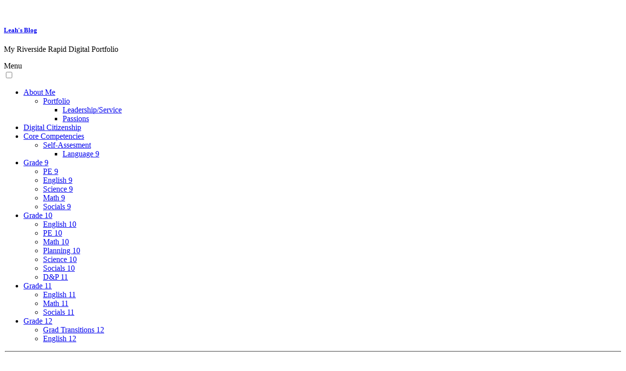

--- FILE ---
content_type: text/html; charset=UTF-8
request_url: https://myriverside.sd43.bc.ca/leahn2016/2017/10/
body_size: 14168
content:
<!DOCTYPE html>
<!--[if IE 7]><html id="ie7" lang="en-US"><![endif]-->
<!--[if IE 8]><html id="ie8" lang="en-US"><![endif]-->
<!--[if !(IE 7) | !(IE 8)  ]><!--><html lang="en-US"><!--<![endif]-->
<head>
<meta charset="UTF-8" />
<meta http-equiv="X-UA-Compatible" content="IE=Edge,chrome=1" />
<meta name="viewport" content="width=device-width, initial-scale=1.0" />
<link rel="profile" href="http://gmpg.org/xfn/11" />
<link rel="pingback" href="https://myriverside.sd43.bc.ca/leahn2016/xmlrpc.php" />
<title>October 2017 &#8211; Leah&#039;s Blog</title>
<meta name='robots' content='max-image-preview:large' />
<link rel='dns-prefetch' href='//fonts.googleapis.com' />
<link rel="alternate" type="application/rss+xml" title="Leah&#039;s Blog &raquo; Feed" href="https://myriverside.sd43.bc.ca/leahn2016/feed/" />
<link rel="alternate" type="application/rss+xml" title="Leah&#039;s Blog &raquo; Comments Feed" href="https://myriverside.sd43.bc.ca/leahn2016/comments/feed/" />
<style id='wp-img-auto-sizes-contain-inline-css' type='text/css'>
img:is([sizes=auto i],[sizes^="auto," i]){contain-intrinsic-size:3000px 1500px}
/*# sourceURL=wp-img-auto-sizes-contain-inline-css */
</style>
<link rel='stylesheet' id='dashicons-css' href='https://myriverside.sd43.bc.ca/leahn2016/wp-includes/css/dashicons.min.css?ver=6.9' type='text/css' media='all' />
<link rel='stylesheet' id='admin-bar-css' href='https://myriverside.sd43.bc.ca/leahn2016/wp-includes/css/admin-bar.min.css?ver=6.9' type='text/css' media='all' />
<style id='admin-bar-inline-css' type='text/css'>

		@media screen { html { margin-top: 32px !important; } }
		@media screen and ( max-width: 782px ) { html { margin-top: 46px !important; } }
	
@media print { #wpadminbar { display:none; } }
/*# sourceURL=admin-bar-inline-css */
</style>
<style id='wp-emoji-styles-inline-css' type='text/css'>

	img.wp-smiley, img.emoji {
		display: inline !important;
		border: none !important;
		box-shadow: none !important;
		height: 1em !important;
		width: 1em !important;
		margin: 0 0.07em !important;
		vertical-align: -0.1em !important;
		background: none !important;
		padding: 0 !important;
	}
/*# sourceURL=wp-emoji-styles-inline-css */
</style>
<style id='wp-block-library-inline-css' type='text/css'>
:root{--wp-block-synced-color:#7a00df;--wp-block-synced-color--rgb:122,0,223;--wp-bound-block-color:var(--wp-block-synced-color);--wp-editor-canvas-background:#ddd;--wp-admin-theme-color:#007cba;--wp-admin-theme-color--rgb:0,124,186;--wp-admin-theme-color-darker-10:#006ba1;--wp-admin-theme-color-darker-10--rgb:0,107,160.5;--wp-admin-theme-color-darker-20:#005a87;--wp-admin-theme-color-darker-20--rgb:0,90,135;--wp-admin-border-width-focus:2px}@media (min-resolution:192dpi){:root{--wp-admin-border-width-focus:1.5px}}.wp-element-button{cursor:pointer}:root .has-very-light-gray-background-color{background-color:#eee}:root .has-very-dark-gray-background-color{background-color:#313131}:root .has-very-light-gray-color{color:#eee}:root .has-very-dark-gray-color{color:#313131}:root .has-vivid-green-cyan-to-vivid-cyan-blue-gradient-background{background:linear-gradient(135deg,#00d084,#0693e3)}:root .has-purple-crush-gradient-background{background:linear-gradient(135deg,#34e2e4,#4721fb 50%,#ab1dfe)}:root .has-hazy-dawn-gradient-background{background:linear-gradient(135deg,#faaca8,#dad0ec)}:root .has-subdued-olive-gradient-background{background:linear-gradient(135deg,#fafae1,#67a671)}:root .has-atomic-cream-gradient-background{background:linear-gradient(135deg,#fdd79a,#004a59)}:root .has-nightshade-gradient-background{background:linear-gradient(135deg,#330968,#31cdcf)}:root .has-midnight-gradient-background{background:linear-gradient(135deg,#020381,#2874fc)}:root{--wp--preset--font-size--normal:16px;--wp--preset--font-size--huge:42px}.has-regular-font-size{font-size:1em}.has-larger-font-size{font-size:2.625em}.has-normal-font-size{font-size:var(--wp--preset--font-size--normal)}.has-huge-font-size{font-size:var(--wp--preset--font-size--huge)}.has-text-align-center{text-align:center}.has-text-align-left{text-align:left}.has-text-align-right{text-align:right}.has-fit-text{white-space:nowrap!important}#end-resizable-editor-section{display:none}.aligncenter{clear:both}.items-justified-left{justify-content:flex-start}.items-justified-center{justify-content:center}.items-justified-right{justify-content:flex-end}.items-justified-space-between{justify-content:space-between}.screen-reader-text{border:0;clip-path:inset(50%);height:1px;margin:-1px;overflow:hidden;padding:0;position:absolute;width:1px;word-wrap:normal!important}.screen-reader-text:focus{background-color:#ddd;clip-path:none;color:#444;display:block;font-size:1em;height:auto;left:5px;line-height:normal;padding:15px 23px 14px;text-decoration:none;top:5px;width:auto;z-index:100000}html :where(.has-border-color){border-style:solid}html :where([style*=border-top-color]){border-top-style:solid}html :where([style*=border-right-color]){border-right-style:solid}html :where([style*=border-bottom-color]){border-bottom-style:solid}html :where([style*=border-left-color]){border-left-style:solid}html :where([style*=border-width]){border-style:solid}html :where([style*=border-top-width]){border-top-style:solid}html :where([style*=border-right-width]){border-right-style:solid}html :where([style*=border-bottom-width]){border-bottom-style:solid}html :where([style*=border-left-width]){border-left-style:solid}html :where(img[class*=wp-image-]){height:auto;max-width:100%}:where(figure){margin:0 0 1em}html :where(.is-position-sticky){--wp-admin--admin-bar--position-offset:var(--wp-admin--admin-bar--height,0px)}@media screen and (max-width:600px){html :where(.is-position-sticky){--wp-admin--admin-bar--position-offset:0px}}

/*# sourceURL=wp-block-library-inline-css */
</style><style id='global-styles-inline-css' type='text/css'>
:root{--wp--preset--aspect-ratio--square: 1;--wp--preset--aspect-ratio--4-3: 4/3;--wp--preset--aspect-ratio--3-4: 3/4;--wp--preset--aspect-ratio--3-2: 3/2;--wp--preset--aspect-ratio--2-3: 2/3;--wp--preset--aspect-ratio--16-9: 16/9;--wp--preset--aspect-ratio--9-16: 9/16;--wp--preset--color--black: #000000;--wp--preset--color--cyan-bluish-gray: #abb8c3;--wp--preset--color--white: #ffffff;--wp--preset--color--pale-pink: #f78da7;--wp--preset--color--vivid-red: #cf2e2e;--wp--preset--color--luminous-vivid-orange: #ff6900;--wp--preset--color--luminous-vivid-amber: #fcb900;--wp--preset--color--light-green-cyan: #7bdcb5;--wp--preset--color--vivid-green-cyan: #00d084;--wp--preset--color--pale-cyan-blue: #8ed1fc;--wp--preset--color--vivid-cyan-blue: #0693e3;--wp--preset--color--vivid-purple: #9b51e0;--wp--preset--gradient--vivid-cyan-blue-to-vivid-purple: linear-gradient(135deg,rgb(6,147,227) 0%,rgb(155,81,224) 100%);--wp--preset--gradient--light-green-cyan-to-vivid-green-cyan: linear-gradient(135deg,rgb(122,220,180) 0%,rgb(0,208,130) 100%);--wp--preset--gradient--luminous-vivid-amber-to-luminous-vivid-orange: linear-gradient(135deg,rgb(252,185,0) 0%,rgb(255,105,0) 100%);--wp--preset--gradient--luminous-vivid-orange-to-vivid-red: linear-gradient(135deg,rgb(255,105,0) 0%,rgb(207,46,46) 100%);--wp--preset--gradient--very-light-gray-to-cyan-bluish-gray: linear-gradient(135deg,rgb(238,238,238) 0%,rgb(169,184,195) 100%);--wp--preset--gradient--cool-to-warm-spectrum: linear-gradient(135deg,rgb(74,234,220) 0%,rgb(151,120,209) 20%,rgb(207,42,186) 40%,rgb(238,44,130) 60%,rgb(251,105,98) 80%,rgb(254,248,76) 100%);--wp--preset--gradient--blush-light-purple: linear-gradient(135deg,rgb(255,206,236) 0%,rgb(152,150,240) 100%);--wp--preset--gradient--blush-bordeaux: linear-gradient(135deg,rgb(254,205,165) 0%,rgb(254,45,45) 50%,rgb(107,0,62) 100%);--wp--preset--gradient--luminous-dusk: linear-gradient(135deg,rgb(255,203,112) 0%,rgb(199,81,192) 50%,rgb(65,88,208) 100%);--wp--preset--gradient--pale-ocean: linear-gradient(135deg,rgb(255,245,203) 0%,rgb(182,227,212) 50%,rgb(51,167,181) 100%);--wp--preset--gradient--electric-grass: linear-gradient(135deg,rgb(202,248,128) 0%,rgb(113,206,126) 100%);--wp--preset--gradient--midnight: linear-gradient(135deg,rgb(2,3,129) 0%,rgb(40,116,252) 100%);--wp--preset--font-size--small: 13px;--wp--preset--font-size--medium: 20px;--wp--preset--font-size--large: 36px;--wp--preset--font-size--x-large: 42px;--wp--preset--spacing--20: 0.44rem;--wp--preset--spacing--30: 0.67rem;--wp--preset--spacing--40: 1rem;--wp--preset--spacing--50: 1.5rem;--wp--preset--spacing--60: 2.25rem;--wp--preset--spacing--70: 3.38rem;--wp--preset--spacing--80: 5.06rem;--wp--preset--shadow--natural: 6px 6px 9px rgba(0, 0, 0, 0.2);--wp--preset--shadow--deep: 12px 12px 50px rgba(0, 0, 0, 0.4);--wp--preset--shadow--sharp: 6px 6px 0px rgba(0, 0, 0, 0.2);--wp--preset--shadow--outlined: 6px 6px 0px -3px rgb(255, 255, 255), 6px 6px rgb(0, 0, 0);--wp--preset--shadow--crisp: 6px 6px 0px rgb(0, 0, 0);}:where(.is-layout-flex){gap: 0.5em;}:where(.is-layout-grid){gap: 0.5em;}body .is-layout-flex{display: flex;}.is-layout-flex{flex-wrap: wrap;align-items: center;}.is-layout-flex > :is(*, div){margin: 0;}body .is-layout-grid{display: grid;}.is-layout-grid > :is(*, div){margin: 0;}:where(.wp-block-columns.is-layout-flex){gap: 2em;}:where(.wp-block-columns.is-layout-grid){gap: 2em;}:where(.wp-block-post-template.is-layout-flex){gap: 1.25em;}:where(.wp-block-post-template.is-layout-grid){gap: 1.25em;}.has-black-color{color: var(--wp--preset--color--black) !important;}.has-cyan-bluish-gray-color{color: var(--wp--preset--color--cyan-bluish-gray) !important;}.has-white-color{color: var(--wp--preset--color--white) !important;}.has-pale-pink-color{color: var(--wp--preset--color--pale-pink) !important;}.has-vivid-red-color{color: var(--wp--preset--color--vivid-red) !important;}.has-luminous-vivid-orange-color{color: var(--wp--preset--color--luminous-vivid-orange) !important;}.has-luminous-vivid-amber-color{color: var(--wp--preset--color--luminous-vivid-amber) !important;}.has-light-green-cyan-color{color: var(--wp--preset--color--light-green-cyan) !important;}.has-vivid-green-cyan-color{color: var(--wp--preset--color--vivid-green-cyan) !important;}.has-pale-cyan-blue-color{color: var(--wp--preset--color--pale-cyan-blue) !important;}.has-vivid-cyan-blue-color{color: var(--wp--preset--color--vivid-cyan-blue) !important;}.has-vivid-purple-color{color: var(--wp--preset--color--vivid-purple) !important;}.has-black-background-color{background-color: var(--wp--preset--color--black) !important;}.has-cyan-bluish-gray-background-color{background-color: var(--wp--preset--color--cyan-bluish-gray) !important;}.has-white-background-color{background-color: var(--wp--preset--color--white) !important;}.has-pale-pink-background-color{background-color: var(--wp--preset--color--pale-pink) !important;}.has-vivid-red-background-color{background-color: var(--wp--preset--color--vivid-red) !important;}.has-luminous-vivid-orange-background-color{background-color: var(--wp--preset--color--luminous-vivid-orange) !important;}.has-luminous-vivid-amber-background-color{background-color: var(--wp--preset--color--luminous-vivid-amber) !important;}.has-light-green-cyan-background-color{background-color: var(--wp--preset--color--light-green-cyan) !important;}.has-vivid-green-cyan-background-color{background-color: var(--wp--preset--color--vivid-green-cyan) !important;}.has-pale-cyan-blue-background-color{background-color: var(--wp--preset--color--pale-cyan-blue) !important;}.has-vivid-cyan-blue-background-color{background-color: var(--wp--preset--color--vivid-cyan-blue) !important;}.has-vivid-purple-background-color{background-color: var(--wp--preset--color--vivid-purple) !important;}.has-black-border-color{border-color: var(--wp--preset--color--black) !important;}.has-cyan-bluish-gray-border-color{border-color: var(--wp--preset--color--cyan-bluish-gray) !important;}.has-white-border-color{border-color: var(--wp--preset--color--white) !important;}.has-pale-pink-border-color{border-color: var(--wp--preset--color--pale-pink) !important;}.has-vivid-red-border-color{border-color: var(--wp--preset--color--vivid-red) !important;}.has-luminous-vivid-orange-border-color{border-color: var(--wp--preset--color--luminous-vivid-orange) !important;}.has-luminous-vivid-amber-border-color{border-color: var(--wp--preset--color--luminous-vivid-amber) !important;}.has-light-green-cyan-border-color{border-color: var(--wp--preset--color--light-green-cyan) !important;}.has-vivid-green-cyan-border-color{border-color: var(--wp--preset--color--vivid-green-cyan) !important;}.has-pale-cyan-blue-border-color{border-color: var(--wp--preset--color--pale-cyan-blue) !important;}.has-vivid-cyan-blue-border-color{border-color: var(--wp--preset--color--vivid-cyan-blue) !important;}.has-vivid-purple-border-color{border-color: var(--wp--preset--color--vivid-purple) !important;}.has-vivid-cyan-blue-to-vivid-purple-gradient-background{background: var(--wp--preset--gradient--vivid-cyan-blue-to-vivid-purple) !important;}.has-light-green-cyan-to-vivid-green-cyan-gradient-background{background: var(--wp--preset--gradient--light-green-cyan-to-vivid-green-cyan) !important;}.has-luminous-vivid-amber-to-luminous-vivid-orange-gradient-background{background: var(--wp--preset--gradient--luminous-vivid-amber-to-luminous-vivid-orange) !important;}.has-luminous-vivid-orange-to-vivid-red-gradient-background{background: var(--wp--preset--gradient--luminous-vivid-orange-to-vivid-red) !important;}.has-very-light-gray-to-cyan-bluish-gray-gradient-background{background: var(--wp--preset--gradient--very-light-gray-to-cyan-bluish-gray) !important;}.has-cool-to-warm-spectrum-gradient-background{background: var(--wp--preset--gradient--cool-to-warm-spectrum) !important;}.has-blush-light-purple-gradient-background{background: var(--wp--preset--gradient--blush-light-purple) !important;}.has-blush-bordeaux-gradient-background{background: var(--wp--preset--gradient--blush-bordeaux) !important;}.has-luminous-dusk-gradient-background{background: var(--wp--preset--gradient--luminous-dusk) !important;}.has-pale-ocean-gradient-background{background: var(--wp--preset--gradient--pale-ocean) !important;}.has-electric-grass-gradient-background{background: var(--wp--preset--gradient--electric-grass) !important;}.has-midnight-gradient-background{background: var(--wp--preset--gradient--midnight) !important;}.has-small-font-size{font-size: var(--wp--preset--font-size--small) !important;}.has-medium-font-size{font-size: var(--wp--preset--font-size--medium) !important;}.has-large-font-size{font-size: var(--wp--preset--font-size--large) !important;}.has-x-large-font-size{font-size: var(--wp--preset--font-size--x-large) !important;}
/*# sourceURL=global-styles-inline-css */
</style>

<style id='classic-theme-styles-inline-css' type='text/css'>
/*! This file is auto-generated */
.wp-block-button__link{color:#fff;background-color:#32373c;border-radius:9999px;box-shadow:none;text-decoration:none;padding:calc(.667em + 2px) calc(1.333em + 2px);font-size:1.125em}.wp-block-file__button{background:#32373c;color:#fff;text-decoration:none}
/*# sourceURL=/wp-includes/css/classic-themes.min.css */
</style>
<link rel='stylesheet' id='awsm-ead-plus-public-css' href='https://myriverside.sd43.bc.ca/leahn2016/wp-content/plugins/embed-any-document-plus/css/embed-public.min.css?ver=2.8.2' type='text/css' media='all' />
<link rel='stylesheet' id='adelle-style-css' href='https://myriverside.sd43.bc.ca/leahn2016/wp-content/themes/adelle/style.css?ver=6.9' type='text/css' media='all' />
<link rel='stylesheet' id='google-font-css' href='//fonts.googleapis.com/css?family=Lora%3A400%2C700%2C400italic%2C700italic%7CMuli%3A400%2C400italic%7CMontserrat%3A400%2C700&#038;ver=6.9' type='text/css' media='all' />
<script type="text/javascript" src="https://myriverside.sd43.bc.ca/leahn2016/wp-includes/js/jquery/jquery.min.js?ver=3.7.1" id="jquery-core-js"></script>
<script type="text/javascript" src="https://myriverside.sd43.bc.ca/leahn2016/wp-includes/js/jquery/jquery-migrate.min.js?ver=3.4.1" id="jquery-migrate-js"></script>
<link rel="https://api.w.org/" href="https://myriverside.sd43.bc.ca/leahn2016/wp-json/" /><link rel="EditURI" type="application/rsd+xml" title="RSD" href="https://myriverside.sd43.bc.ca/leahn2016/xmlrpc.php?rsd" />
<meta name="generator" content="Riverside Secondary School Sites 6.9 - http://myriverside.sd43.bc.ca/" />
	<style>
		@media screen and (max-width: 782px) {
			#wpadminbar li#wp-admin-bar-log-in,
			#wpadminbar li#wp-admin-bar-register {
				display: block;
			}

			#wpadminbar li#wp-admin-bar-log-in a,
			#wpadminbar li#wp-admin-bar-register a {
				padding: 0 8px;
			}
		}
	</style>

        <script type="text/javascript">
            var jQueryMigrateHelperHasSentDowngrade = false;

			window.onerror = function( msg, url, line, col, error ) {
				// Break out early, do not processing if a downgrade reqeust was already sent.
				if ( jQueryMigrateHelperHasSentDowngrade ) {
					return true;
                }

				var xhr = new XMLHttpRequest();
				var nonce = 'e26fe6c80a';
				var jQueryFunctions = [
					'andSelf',
					'browser',
					'live',
					'boxModel',
					'support.boxModel',
					'size',
					'swap',
					'clean',
					'sub',
                ];
				var match_pattern = /\)\.(.+?) is not a function/;
                var erroredFunction = msg.match( match_pattern );

                // If there was no matching functions, do not try to downgrade.
                if ( null === erroredFunction || typeof erroredFunction !== 'object' || typeof erroredFunction[1] === "undefined" || -1 === jQueryFunctions.indexOf( erroredFunction[1] ) ) {
                    return true;
                }

                // Set that we've now attempted a downgrade request.
                jQueryMigrateHelperHasSentDowngrade = true;

				xhr.open( 'POST', 'https://myriverside.sd43.bc.ca/leahn2016/wp-admin/admin-ajax.php' );
				xhr.setRequestHeader( 'Content-Type', 'application/x-www-form-urlencoded' );
				xhr.onload = function () {
					var response,
                        reload = false;

					if ( 200 === xhr.status ) {
                        try {
                        	response = JSON.parse( xhr.response );

                        	reload = response.data.reload;
                        } catch ( e ) {
                        	reload = false;
                        }
                    }

					// Automatically reload the page if a deprecation caused an automatic downgrade, ensure visitors get the best possible experience.
					if ( reload ) {
						location.reload();
                    }
				};

				xhr.send( encodeURI( 'action=jquery-migrate-downgrade-version&_wpnonce=' + nonce ) );

				// Suppress error alerts in older browsers
				return true;
			}
        </script>

		  <!--[if lt IE 9]><script src="https://myriverside.sd43.bc.ca/leahn2016/wp-content/themes/adelle/js/IE9.js" type="text/javascript"></script><![endif]-->
  <!--[if lt IE 9]><script src="https://myriverside.sd43.bc.ca/leahn2016/wp-content/themes/adelle/js/html5.js" type="text/javascript"></script><![endif]-->
  <style type="text/css">
/* <![CDATA[ */
img.latex { vertical-align: middle; border: none; }
/* ]]> */
</style>
</head>

<body class="archive date admin-bar no-customize-support wp-theme-adelle" itemscope itemtype="http://schema.org/WebPage">

<header class="header" id="header" itemscope itemtype="http://schema.org/WPHeader">

        <h5><a href="https://myriverside.sd43.bc.ca/leahn2016" class="header-title">Leah&#039;s Blog</a></h5>
      <p class="header-desc">My Riverside Rapid Digital Portfolio</p>
  
  <nav class="nav" id="nav" itemscope itemtype="http://schema.org/SiteNavigationElement">
	<label for="show-menu"><div class="menu-click">Menu</div></label>
	<input type="checkbox" id="show-menu" class="checkbox-menu hidden" role="button">
	<div class="menu-wrap">
	    <div class="menu"><ul id="menu-about-me" class="main-menu"><li id="menu-item-228" class="menu-item menu-item-type-post_type menu-item-object-page menu-item-home menu-item-has-children menu-item-228"><a href="https://myriverside.sd43.bc.ca/leahn2016/">About Me</a>
<ul class="sub-menu">
	<li id="menu-item-231" class="menu-item menu-item-type-taxonomy menu-item-object-category menu-item-has-children menu-item-231"><a href="https://myriverside.sd43.bc.ca/leahn2016/category/portfolio/">Portfolio</a>
	<ul class="sub-menu">
		<li id="menu-item-229" class="menu-item menu-item-type-taxonomy menu-item-object-category menu-item-229"><a href="https://myriverside.sd43.bc.ca/leahn2016/category/leadershipservice/">Leadership/Service</a></li>
		<li id="menu-item-230" class="menu-item menu-item-type-taxonomy menu-item-object-category menu-item-230"><a href="https://myriverside.sd43.bc.ca/leahn2016/category/passions/">Passions</a></li>
	</ul>
</li>
</ul>
</li>
<li id="menu-item-232" class="menu-item menu-item-type-post_type menu-item-object-page menu-item-232"><a href="https://myriverside.sd43.bc.ca/leahn2016/home-page/">Digital Citizenship</a></li>
<li id="menu-item-472" class="menu-item menu-item-type-post_type menu-item-object-page menu-item-has-children menu-item-472"><a href="https://myriverside.sd43.bc.ca/leahn2016/core-competencies/">Core Competencies</a>
<ul class="sub-menu">
	<li id="menu-item-473" class="menu-item menu-item-type-taxonomy menu-item-object-category menu-item-has-children menu-item-473"><a href="https://myriverside.sd43.bc.ca/leahn2016/category/self-assesment/">Self-Assesment</a>
	<ul class="sub-menu">
		<li id="menu-item-235" class="menu-item menu-item-type-taxonomy menu-item-object-category menu-item-235"><a href="https://myriverside.sd43.bc.ca/leahn2016/category/grade-9/language-9/">Language 9</a></li>
	</ul>
</li>
</ul>
</li>
<li id="menu-item-233" class="menu-item menu-item-type-taxonomy menu-item-object-category menu-item-has-children menu-item-233"><a href="https://myriverside.sd43.bc.ca/leahn2016/category/grade-9/">Grade 9</a>
<ul class="sub-menu">
	<li id="menu-item-237" class="menu-item menu-item-type-taxonomy menu-item-object-category menu-item-237"><a href="https://myriverside.sd43.bc.ca/leahn2016/category/grade-9/pe-9/">PE 9</a></li>
	<li id="menu-item-234" class="menu-item menu-item-type-taxonomy menu-item-object-category menu-item-234"><a href="https://myriverside.sd43.bc.ca/leahn2016/category/grade-9/english-9/">English 9</a></li>
	<li id="menu-item-238" class="menu-item menu-item-type-taxonomy menu-item-object-category menu-item-238"><a href="https://myriverside.sd43.bc.ca/leahn2016/category/grade-9/science-9/">Science 9</a></li>
	<li id="menu-item-236" class="menu-item menu-item-type-taxonomy menu-item-object-category menu-item-236"><a href="https://myriverside.sd43.bc.ca/leahn2016/category/grade-9/math-9/">Math 9</a></li>
	<li id="menu-item-239" class="menu-item menu-item-type-taxonomy menu-item-object-category menu-item-239"><a href="https://myriverside.sd43.bc.ca/leahn2016/category/grade-9/socials-9/">Socials 9</a></li>
</ul>
</li>
<li id="menu-item-240" class="menu-item menu-item-type-taxonomy menu-item-object-category menu-item-has-children menu-item-240"><a href="https://myriverside.sd43.bc.ca/leahn2016/category/grade-10/">Grade 10</a>
<ul class="sub-menu">
	<li id="menu-item-241" class="menu-item menu-item-type-taxonomy menu-item-object-category menu-item-241"><a href="https://myriverside.sd43.bc.ca/leahn2016/category/grade-10/english-10/">English 10</a></li>
	<li id="menu-item-242" class="menu-item menu-item-type-taxonomy menu-item-object-category menu-item-242"><a href="https://myriverside.sd43.bc.ca/leahn2016/category/grade-10/pe-10/">PE 10</a></li>
	<li id="menu-item-244" class="menu-item menu-item-type-taxonomy menu-item-object-category menu-item-244"><a href="https://myriverside.sd43.bc.ca/leahn2016/category/grade-10/math-10/">Math 10</a></li>
	<li id="menu-item-243" class="menu-item menu-item-type-taxonomy menu-item-object-category menu-item-243"><a href="https://myriverside.sd43.bc.ca/leahn2016/category/grade-10/planning-10/">Planning 10</a></li>
	<li id="menu-item-245" class="menu-item menu-item-type-taxonomy menu-item-object-category menu-item-245"><a href="https://myriverside.sd43.bc.ca/leahn2016/category/grade-10/science-10/">Science 10</a></li>
	<li id="menu-item-246" class="menu-item menu-item-type-taxonomy menu-item-object-category menu-item-246"><a href="https://myriverside.sd43.bc.ca/leahn2016/category/grade-10/socials-10/">Socials 10</a></li>
	<li id="menu-item-589" class="menu-item menu-item-type-taxonomy menu-item-object-category menu-item-589"><a href="https://myriverside.sd43.bc.ca/leahn2016/category/grade-11/dp-11/">D&#038;P 11</a></li>
</ul>
</li>
<li id="menu-item-247" class="menu-item menu-item-type-taxonomy menu-item-object-category menu-item-has-children menu-item-247"><a href="https://myriverside.sd43.bc.ca/leahn2016/category/grade-11/">Grade 11</a>
<ul class="sub-menu">
	<li id="menu-item-248" class="menu-item menu-item-type-taxonomy menu-item-object-category menu-item-248"><a href="https://myriverside.sd43.bc.ca/leahn2016/category/grade-11/english-11/">English 11</a></li>
	<li id="menu-item-249" class="menu-item menu-item-type-taxonomy menu-item-object-category menu-item-249"><a href="https://myriverside.sd43.bc.ca/leahn2016/category/grade-11/math-11/">Math 11</a></li>
	<li id="menu-item-250" class="menu-item menu-item-type-taxonomy menu-item-object-category menu-item-250"><a href="https://myriverside.sd43.bc.ca/leahn2016/category/grade-11/socials-11/">Socials 11</a></li>
</ul>
</li>
<li id="menu-item-251" class="menu-item menu-item-type-taxonomy menu-item-object-category menu-item-has-children menu-item-251"><a href="https://myriverside.sd43.bc.ca/leahn2016/category/grade-12/">Grade 12</a>
<ul class="sub-menu">
	<li id="menu-item-252" class="menu-item menu-item-type-taxonomy menu-item-object-category menu-item-252"><a href="https://myriverside.sd43.bc.ca/leahn2016/category/grade-12/grad-transitions-12/">Grad Transitions 12</a></li>
	<li id="menu-item-253" class="menu-item menu-item-type-taxonomy menu-item-object-category menu-item-253"><a href="https://myriverside.sd43.bc.ca/leahn2016/category/grade-12/english-12/">English 12</a></li>
</ul>
</li>
</ul></div>	</div>
    <form role="search" method="get" class="header-form" action="https://myriverside.sd43.bc.ca/leahn2016">
      <fieldset>
        <input type="search" name="s" class="header-text uniform" size="15" placeholder="Search" />
		<button type="submit" class=""><i class="fa fa-search"></i></button>
		<!--<input type="submit" class="uniform" value="Search" />-->
      </fieldset>
    </form>

  </nav><!-- .nav -->

</header><!-- .header -->

<section class="container">
  <main class="section" id="section">

    
      <h3 class="pagetitle">Month: <span>October 2017</span></h3>      
    
        <article class="article post-550 post type-post status-publish format-standard hentry category-english-10" id="post-550" itemscope itemtype="http://schema.org/CreativeWork">

    <header class="post-header">
      <div class="post-date radius-100 updated" itemprop="dateModified"><span itemprop="datePublished" content="October 27, 2017"><a href="https://myriverside.sd43.bc.ca/leahn2016/2017/10/27/casey-at-the-bat-rhythm-and-scansion/">27</span><br />Oct<br />2017</a></div>
      <h2 class="post-title entry-title" itemprop="headline"><a itemscope itemprop="mainEntityOfPage" itemType="https://schema.org/WebPage" href="https://myriverside.sd43.bc.ca/leahn2016/2017/10/27/casey-at-the-bat-rhythm-and-scansion/" rel="bookmark">Casey at the bat rhythm and scansion</a></h2>
      <div class="post-category">categories: <a href="https://myriverside.sd43.bc.ca/leahn2016/category/grade-10/english-10/" rel="category tag">English 10</a></div>
    </header>

      
      <article class="post-content entry-content" itemprop="text">

        <p><a href="https://myriverside.sd43.bc.ca/leahn2016/2017/10/27/casey-at-the-bat-rhythm-and-scansion/61e9e430-dbfc-407e-818b-24563bd290bd-1gghkdo/" rel="attachment wp-att-551"><img fetchpriority="high" decoding="async" class="alignnone size-medium wp-image-551" src="https://myriverside.sd43.bc.ca/leahn2016/files/2017/10/61E9E430-DBFC-407E-818B-24563BD290BD-1gghkdo-233x300.jpeg" alt="" width="233" height="300" srcset="https://myriverside.sd43.bc.ca/leahn2016/files/2017/10/61E9E430-DBFC-407E-818B-24563BD290BD-1gghkdo-233x300.jpeg 233w, https://myriverside.sd43.bc.ca/leahn2016/files/2017/10/61E9E430-DBFC-407E-818B-24563BD290BD-1gghkdo-768x989.jpeg 768w, https://myriverside.sd43.bc.ca/leahn2016/files/2017/10/61E9E430-DBFC-407E-818B-24563BD290BD-1gghkdo-796x1024.jpeg 796w, https://myriverside.sd43.bc.ca/leahn2016/files/2017/10/61E9E430-DBFC-407E-818B-24563BD290BD-1gghkdo-750x965.jpeg 750w, https://myriverside.sd43.bc.ca/leahn2016/files/2017/10/61E9E430-DBFC-407E-818B-24563BD290BD-1gghkdo.jpeg 968w" sizes="(max-width: 233px) 100vw, 233px" /></a> <a href="https://myriverside.sd43.bc.ca/leahn2016/2017/10/27/casey-at-the-bat-rhythm-and-scansion/3803e0d6-df98-4498-b365-3ae18600b561-15vwwwx/" rel="attachment wp-att-552"><img decoding="async" class="alignnone size-medium wp-image-552" src="https://myriverside.sd43.bc.ca/leahn2016/files/2017/10/3803E0D6-DF98-4498-B365-3AE18600B561-15vwwwx-236x300.jpeg" alt="" width="236" height="300" srcset="https://myriverside.sd43.bc.ca/leahn2016/files/2017/10/3803E0D6-DF98-4498-B365-3AE18600B561-15vwwwx-236x300.jpeg 236w, https://myriverside.sd43.bc.ca/leahn2016/files/2017/10/3803E0D6-DF98-4498-B365-3AE18600B561-15vwwwx-768x978.jpeg 768w, https://myriverside.sd43.bc.ca/leahn2016/files/2017/10/3803E0D6-DF98-4498-B365-3AE18600B561-15vwwwx-804x1024.jpeg 804w, https://myriverside.sd43.bc.ca/leahn2016/files/2017/10/3803E0D6-DF98-4498-B365-3AE18600B561-15vwwwx-750x955.jpeg 750w, https://myriverside.sd43.bc.ca/leahn2016/files/2017/10/3803E0D6-DF98-4498-B365-3AE18600B561-15vwwwx.jpeg 982w" sizes="(max-width: 236px) 100vw, 236px" /></a></p>

        <footer class="post-footer">
          <ul class="post-info-meta">
            <li class="post-info-comment"><div class="post-comment"><i class="fa fa-comment-o" aria-hidden="true"></i> <a href="https://myriverside.sd43.bc.ca/leahn2016/2017/10/27/casey-at-the-bat-rhythm-and-scansion/#respond">0 comments</a></div></li>
          </ul>
        </footer><!-- .post-footer -->

      </article><!-- .post-content -->

  </article><!-- .article -->
    
        <article class="article post-548 post type-post status-publish format-standard hentry category-english-10" id="post-548" itemscope itemtype="http://schema.org/CreativeWork">

    <header class="post-header">
      <div class="post-date radius-100 updated" itemprop="dateModified"><span itemprop="datePublished" content="October 26, 2017"><a href="https://myriverside.sd43.bc.ca/leahn2016/2017/10/26/building-and-understanding-5-poem-analysis/">26</span><br />Oct<br />2017</a></div>
      <h2 class="post-title entry-title" itemprop="headline"><a itemscope itemprop="mainEntityOfPage" itemType="https://schema.org/WebPage" href="https://myriverside.sd43.bc.ca/leahn2016/2017/10/26/building-and-understanding-5-poem-analysis/" rel="bookmark">Building and understanding 5 poem analysis</a></h2>
      <div class="post-category">categories: <a href="https://myriverside.sd43.bc.ca/leahn2016/category/grade-10/english-10/" rel="category tag">English 10</a></div>
    </header>

      
      <article class="post-content entry-content" itemprop="text">

        <p>Building and understanding:</p>
<p><a href="https://sd43bcca-my.sharepoint.com/personal/132-lnathorst_sd43_bc_ca/Documents/english%2010/building%20and%20understading%205%20poem%20analasis.docx?Web=1&quot; download=&quot;all&quot; viewer=&quot;google&quot; ]&quot; download=&quot;all&quot; viewer=&quot;google&quot; ]">https://sd43bcca-my.sharepoint.com/personal/132-lnathorst_sd43_bc_ca/Documents/english%2010/building%20and%20understading%205%20poem%20analasis.docx?Web=1&#8243; download=&#8221;all&#8221; viewer=&#8221;google&#8221; ]&#8221; download=&#8221;all&#8221; viewer=&#8221;google&#8221; ]</a></p>

        <footer class="post-footer">
          <ul class="post-info-meta">
            <li class="post-info-comment"><div class="post-comment"><i class="fa fa-comment-o" aria-hidden="true"></i> <a href="https://myriverside.sd43.bc.ca/leahn2016/2017/10/26/building-and-understanding-5-poem-analysis/#respond">0 comments</a></div></li>
          </ul>
        </footer><!-- .post-footer -->

      </article><!-- .post-content -->

  </article><!-- .article -->
    
        <article class="article post-520 post type-post status-publish format-standard hentry category-english category-english-10 tag-nelsonpoemanalysisd" id="post-520" itemscope itemtype="http://schema.org/CreativeWork">

    <header class="post-header">
      <div class="post-date radius-100 updated" itemprop="dateModified"><span itemprop="datePublished" content="October 24, 2017"><a href="https://myriverside.sd43.bc.ca/leahn2016/2017/10/24/analyzing-poetry-5-poems-group-analysis/">24</span><br />Oct<br />2017</a></div>
      <h2 class="post-title entry-title" itemprop="headline"><a itemscope itemprop="mainEntityOfPage" itemType="https://schema.org/WebPage" href="https://myriverside.sd43.bc.ca/leahn2016/2017/10/24/analyzing-poetry-5-poems-group-analysis/" rel="bookmark">Analyzing poetry 5 poems // group analysis</a></h2>
      <div class="post-category">categories: <a href="https://myriverside.sd43.bc.ca/leahn2016/category/english/" rel="category tag">English</a>, <a href="https://myriverside.sd43.bc.ca/leahn2016/category/grade-10/english-10/" rel="category tag">English 10</a></div>
    </header>

      
      <article class="post-content entry-content" itemprop="text">

        <p>5 poem analysis:</p>
<p><a href="https://sd43bcca-my.sharepoint.com/personal/132-lnathorst_sd43_bc_ca/Documents/english%2010/7%20poetry%20analasis%20group%20english%2010.docx?Web=1&quot; download=&quot;all&quot; viewer=&quot;google&quot; ]">https://sd43bcca-my.sharepoint.com/personal/132-lnathorst_sd43_bc_ca/Documents/english%2010/7%20poetry%20analasis%20group%20english%2010.docx?Web=1&#8243; download=&#8221;all&#8221; viewer=&#8221;google&#8221; ]</a></p>
<p>group members: leah, Chloe, Georgia</p>

        <footer class="post-footer">
          <ul class="post-info-meta">
            <li class="post-info-comment"><div class="post-comment"><i class="fa fa-comment-o" aria-hidden="true"></i> <a href="https://myriverside.sd43.bc.ca/leahn2016/2017/10/24/analyzing-poetry-5-poems-group-analysis/#respond">0 comments</a></div></li>
          </ul>
        </footer><!-- .post-footer -->

      </article><!-- .post-content -->

  </article><!-- .article -->
    
        <article class="article post-507 post type-post status-publish format-standard hentry category-english-10 tag-nelsonmetaphoressayd" id="post-507" itemscope itemtype="http://schema.org/CreativeWork">

    <header class="post-header">
      <div class="post-date radius-100 updated" itemprop="dateModified"><span itemprop="datePublished" content="October 19, 2017"><a href="https://myriverside.sd43.bc.ca/leahn2016/2017/10/19/english-essay-the-metaphor/">19</span><br />Oct<br />2017</a></div>
      <h2 class="post-title entry-title" itemprop="headline"><a itemscope itemprop="mainEntityOfPage" itemType="https://schema.org/WebPage" href="https://myriverside.sd43.bc.ca/leahn2016/2017/10/19/english-essay-the-metaphor/" rel="bookmark">English essay “ the metaphor”</a></h2>
      <div class="post-category">categories: <a href="https://myriverside.sd43.bc.ca/leahn2016/category/grade-10/english-10/" rel="category tag">English 10</a></div>
    </header>

      
      <article class="post-content entry-content" itemprop="text">

        <p>English essay “ the metaphor” by Budge Wilson</p>
<p>essay:</p>
<p><a href="https://sd43bcca-my.sharepoint.com/personal/132-lnathorst_sd43_bc_ca/Documents/english%2010/the%20metaphor%20enlgish%20essay.docx?Web=1&quot; download=&quot;all&quot; viewer=&quot;google&quot; ]">https://sd43bcca-my.sharepoint.com/personal/132-lnathorst_sd43_bc_ca/Documents/english%2010/the%20metaphor%20enlgish%20essay.docx?Web=1&#8243; download=&#8221;all&#8221; viewer=&#8221;google&#8221; </a></p>
<p>&nbsp;</p>

        <footer class="post-footer">
          <ul class="post-info-meta">
            <li class="post-info-comment"><div class="post-comment"><i class="fa fa-comment-o" aria-hidden="true"></i> <a href="https://myriverside.sd43.bc.ca/leahn2016/2017/10/19/english-essay-the-metaphor/#respond">0 comments</a></div></li>
          </ul>
        </footer><!-- .post-footer -->

      </article><!-- .post-content -->

  </article><!-- .article -->
    
        <article class="article post-505 post type-post status-publish format-standard hentry category-english-10 tag-nelsonsonganalysisd" id="post-505" itemscope itemtype="http://schema.org/CreativeWork">

    <header class="post-header">
      <div class="post-date radius-100 updated" itemprop="dateModified"><span itemprop="datePublished" content="October 17, 2017"><a href="https://myriverside.sd43.bc.ca/leahn2016/2017/10/17/song-analysis-english-10/">17</span><br />Oct<br />2017</a></div>
      <h2 class="post-title entry-title" itemprop="headline"><a itemscope itemprop="mainEntityOfPage" itemType="https://schema.org/WebPage" href="https://myriverside.sd43.bc.ca/leahn2016/2017/10/17/song-analysis-english-10/" rel="bookmark">Song analysis english 10</a></h2>
      <div class="post-category">categories: <a href="https://myriverside.sd43.bc.ca/leahn2016/category/grade-10/english-10/" rel="category tag">English 10</a></div>
    </header>

      
      <article class="post-content entry-content" itemprop="text">

        <p>Analysis:</p>
<p><a href="https://sd43bcca-my.sharepoint.com/personal/132-lnathorst_sd43_bc_ca/Documents/english%2010/song%20analasis%20english%2010.docx?Web=1&quot; download=&quot;all&quot; viewer=&quot;google&quot; ] &quot; download=&quot;all&quot; viewer=&quot;google&quot; ]">https://sd43bcca-my.sharepoint.com/personal/132-lnathorst_sd43_bc_ca/Documents/english%2010/song%20analasis%20english%2010.docx?Web=1&#8243; download=&#8221;all&#8221; viewer=&#8221;google&#8221; ] &#8221; download=&#8221;all&#8221; viewer=&#8221;google&#8221; ]</a></p>
<p>Song:</p>
<p><a href="https://youtu.be/Wpv-vGScrvU">https://youtu.be/Wpv-vGScrvU</a></p>

        <footer class="post-footer">
          <ul class="post-info-meta">
            <li class="post-info-comment"><div class="post-comment"><i class="fa fa-comment-o" aria-hidden="true"></i> <a href="https://myriverside.sd43.bc.ca/leahn2016/2017/10/17/song-analysis-english-10/#respond">0 comments</a></div></li>
          </ul>
        </footer><!-- .post-footer -->

      </article><!-- .post-content -->

  </article><!-- .article -->
    
        <article class="article post-503 post type-post status-publish format-standard hentry category-english-10" id="post-503" itemscope itemtype="http://schema.org/CreativeWork">

    <header class="post-header">
      <div class="post-date radius-100 updated" itemprop="dateModified"><span itemprop="datePublished" content="October 5, 2017"><a href="https://myriverside.sd43.bc.ca/leahn2016/2017/10/05/the-tell-tale-heart-work-package/">05</span><br />Oct<br />2017</a></div>
      <h2 class="post-title entry-title" itemprop="headline"><a itemscope itemprop="mainEntityOfPage" itemType="https://schema.org/WebPage" href="https://myriverside.sd43.bc.ca/leahn2016/2017/10/05/the-tell-tale-heart-work-package/" rel="bookmark">The tell tale heart work package</a></h2>
      <div class="post-category">categories: <a href="https://myriverside.sd43.bc.ca/leahn2016/category/grade-10/english-10/" rel="category tag">English 10</a></div>
    </header>

      
      <article class="post-content entry-content" itemprop="text">

        <p><a href="https://sd43bcca-my.sharepoint.com/personal/132-lnathorst_sd43_bc_ca/Documents/english%2010/The-Tell-Tale-Heart-Activity-Packet-2lq00ft.docx?Web=1">https://sd43bcca-my.sharepoint.com/personal/132-lnathorst_sd43_bc_ca/Documents/english%2010/The-Tell-Tale-Heart-Activity-Packet-2lq00ft.docx?Web=1</a></p>
<p>&nbsp;</p>

        <footer class="post-footer">
          <ul class="post-info-meta">
            <li class="post-info-comment"><div class="post-comment"><i class="fa fa-comment-o" aria-hidden="true"></i> <a href="https://myriverside.sd43.bc.ca/leahn2016/2017/10/05/the-tell-tale-heart-work-package/#respond">0 comments</a></div></li>
          </ul>
        </footer><!-- .post-footer -->

      </article><!-- .post-content -->

  </article><!-- .article -->
    
        <article class="article post-501 post type-post status-publish format-standard hentry category-english-10" id="post-501" itemscope itemtype="http://schema.org/CreativeWork">

    <header class="post-header">
      <div class="post-date radius-100 updated" itemprop="dateModified"><span itemprop="datePublished" content="October 5, 2017"><a href="https://myriverside.sd43.bc.ca/leahn2016/2017/10/05/the-tell-tale-heart-summary/">05</span><br />Oct<br />2017</a></div>
      <h2 class="post-title entry-title" itemprop="headline"><a itemscope itemprop="mainEntityOfPage" itemType="https://schema.org/WebPage" href="https://myriverside.sd43.bc.ca/leahn2016/2017/10/05/the-tell-tale-heart-summary/" rel="bookmark">The tell tale heart summary</a></h2>
      <div class="post-category">categories: <a href="https://myriverside.sd43.bc.ca/leahn2016/category/grade-10/english-10/" rel="category tag">English 10</a></div>
    </header>

      
      <article class="post-content entry-content" itemprop="text">

        <p><a href="https://myriverside.sd43.bc.ca/leahn2016/?attachment_id=500" rel="attachment wp-att-500">Short-Story-Summary-Sheet-fillable-p6w6hr-1afpg7n</a></p>

        <footer class="post-footer">
          <ul class="post-info-meta">
            <li class="post-info-comment"><div class="post-comment"><i class="fa fa-comment-o" aria-hidden="true"></i> <a href="https://myriverside.sd43.bc.ca/leahn2016/2017/10/05/the-tell-tale-heart-summary/#respond">0 comments</a></div></li>
          </ul>
        </footer><!-- .post-footer -->

      </article><!-- .post-content -->

  </article><!-- .article -->
    
        <article class="article post-495 post type-post status-publish format-standard hentry category-english-10" id="post-495" itemscope itemtype="http://schema.org/CreativeWork">

    <header class="post-header">
      <div class="post-date radius-100 updated" itemprop="dateModified"><span itemprop="datePublished" content="October 3, 2017"><a href="https://myriverside.sd43.bc.ca/leahn2016/2017/10/03/forgiveness-in-families-short-story-summary/">03</span><br />Oct<br />2017</a></div>
      <h2 class="post-title entry-title" itemprop="headline"><a itemscope itemprop="mainEntityOfPage" itemType="https://schema.org/WebPage" href="https://myriverside.sd43.bc.ca/leahn2016/2017/10/03/forgiveness-in-families-short-story-summary/" rel="bookmark">Forgiveness in families short story summary</a></h2>
      <div class="post-category">categories: <a href="https://myriverside.sd43.bc.ca/leahn2016/category/grade-10/english-10/" rel="category tag">English 10</a></div>
    </header>

      
      <article class="post-content entry-content" itemprop="text">

        <p><a href="https://myriverside.sd43.bc.ca/leahn2016/2017/10/03/forgiveness-in-families-short-story-summary/short-story-summary-sheet-fillable-p5v8hg4-2feoqu7/" rel="attachment wp-att-496">Short-Story-Summary-Sheet-fillable-p5v8hg(4)-2feoqu7</a></p>

        <footer class="post-footer">
          <ul class="post-info-meta">
            <li class="post-info-comment"><div class="post-comment"><i class="fa fa-comment-o" aria-hidden="true"></i> <a href="https://myriverside.sd43.bc.ca/leahn2016/2017/10/03/forgiveness-in-families-short-story-summary/#respond">0 comments</a></div></li>
          </ul>
        </footer><!-- .post-footer -->

      </article><!-- .post-content -->

  </article><!-- .article -->
    
        <article class="article post-493 post type-post status-publish format-standard hentry category-english-10" id="post-493" itemscope itemtype="http://schema.org/CreativeWork">

    <header class="post-header">
      <div class="post-date radius-100 updated" itemprop="dateModified"><span itemprop="datePublished" content="October 2, 2017"><a href="https://myriverside.sd43.bc.ca/leahn2016/2017/10/02/core-competencies-self-assessment-english-10/">02</span><br />Oct<br />2017</a></div>
      <h2 class="post-title entry-title" itemprop="headline"><a itemscope itemprop="mainEntityOfPage" itemType="https://schema.org/WebPage" href="https://myriverside.sd43.bc.ca/leahn2016/2017/10/02/core-competencies-self-assessment-english-10/" rel="bookmark">Core competencies self assessment english 10</a></h2>
      <div class="post-category">categories: <a href="https://myriverside.sd43.bc.ca/leahn2016/category/grade-10/english-10/" rel="category tag">English 10</a></div>
    </header>

      
      <article class="post-content entry-content" itemprop="text">

        <p><a href="https://sd43bcca-my.sharepoint.com/personal/132-lnathorst_sd43_bc_ca/Documents/english%2010/Core-Competencies-Self-Assessment-Word-1of8z1h.docx?Web=1&quot; download=&quot;all&quot; viewer=&quot;google&quot; ]">https://sd43bcca-my.sharepoint.com/personal/132-lnathorst_sd43_bc_ca/Documents/english%2010/Core-Competencies-Self-Assessment-Word-1of8z1h.docx?Web=1&#8243; download=&#8221;all&#8221; viewer=&#8221;google&#8221; ]</a></p>
<p>&nbsp;</p>

        <footer class="post-footer">
          <ul class="post-info-meta">
            <li class="post-info-comment"><div class="post-comment"><i class="fa fa-comment-o" aria-hidden="true"></i> <a href="https://myriverside.sd43.bc.ca/leahn2016/2017/10/02/core-competencies-self-assessment-english-10/#respond">0 comments</a></div></li>
          </ul>
        </footer><!-- .post-footer -->

      </article><!-- .post-content -->

  </article><!-- .article -->
    
        <article class="article post-491 post type-post status-publish format-standard hentry category-grade-10" id="post-491" itemscope itemtype="http://schema.org/CreativeWork">

    <header class="post-header">
      <div class="post-date radius-100 updated" itemprop="dateModified"><span itemprop="datePublished" content="October 2, 2017"><a href="https://myriverside.sd43.bc.ca/leahn2016/2017/10/02/after-watching-harrison-bergeron/">02</span><br />Oct<br />2017</a></div>
      <h2 class="post-title entry-title" itemprop="headline"><a itemscope itemprop="mainEntityOfPage" itemType="https://schema.org/WebPage" href="https://myriverside.sd43.bc.ca/leahn2016/2017/10/02/after-watching-harrison-bergeron/" rel="bookmark">After watching Harrison Bergeron</a></h2>
      <div class="post-category">categories: <a href="https://myriverside.sd43.bc.ca/leahn2016/category/grade-10/" rel="category tag">Grade 10</a></div>
    </header>

      
      <article class="post-content entry-content" itemprop="text">

        <p><a href="https://sd43bcca-my.sharepoint.com/personal/132-lnathorst_sd43_bc_ca/Documents/english%2010/after%20watching%20harrison%20b.docx?Web=1&quot; download=&quot;all&quot; viewer=&quot;google&quot; ]">https://sd43bcca-my.sharepoint.com/personal/132-lnathorst_sd43_bc_ca/Documents/english%2010/after%20watching%20harrison%20b.docx?Web=1&#8243; download=&#8221;all&#8221; viewer=&#8221;google&#8221; ]</a></p>
<p>after watching the Harrison Bergeron short film</p>

        <footer class="post-footer">
          <ul class="post-info-meta">
            <li class="post-info-comment"><div class="post-comment"><i class="fa fa-comment-o" aria-hidden="true"></i> <a href="https://myriverside.sd43.bc.ca/leahn2016/2017/10/02/after-watching-harrison-bergeron/#respond">0 comments</a></div></li>
          </ul>
        </footer><!-- .post-footer -->

      </article><!-- .post-content -->

  </article><!-- .article -->
    
      
    
  </main><!-- .section -->

  <aside class="aside" id="aside" role="complementary" itemscope itemtype="http://schema.org/WPSideBar">
  <article id="search-2" class="side-widget widget_search"><form role="search" method="get" class="side-search-form" action="https://myriverside.sd43.bc.ca/leahn2016">
	<label>
		<span class="screen-reader-text">Search for:</span>
		<input type="search" class="side-search-text" placeholder="Search" value="" name="s" />
	</label>
  <button type="submit" class="side-search-button input-button ease-in-out">Search</button>
</form></article><article id="calendar-2" class="side-widget widget_calendar"><h3>My Calender</h3><div id="calendar_wrap" class="calendar_wrap"><table id="wp-calendar" class="wp-calendar-table">
	<caption>October 2017</caption>
	<thead>
	<tr>
		<th scope="col" aria-label="Monday">M</th>
		<th scope="col" aria-label="Tuesday">T</th>
		<th scope="col" aria-label="Wednesday">W</th>
		<th scope="col" aria-label="Thursday">T</th>
		<th scope="col" aria-label="Friday">F</th>
		<th scope="col" aria-label="Saturday">S</th>
		<th scope="col" aria-label="Sunday">S</th>
	</tr>
	</thead>
	<tbody>
	<tr>
		<td colspan="6" class="pad">&nbsp;</td><td>1</td>
	</tr>
	<tr>
		<td><a href="https://myriverside.sd43.bc.ca/leahn2016/2017/10/02/" aria-label="Posts published on October 2, 2017">2</a></td><td><a href="https://myriverside.sd43.bc.ca/leahn2016/2017/10/03/" aria-label="Posts published on October 3, 2017">3</a></td><td>4</td><td><a href="https://myriverside.sd43.bc.ca/leahn2016/2017/10/05/" aria-label="Posts published on October 5, 2017">5</a></td><td>6</td><td>7</td><td>8</td>
	</tr>
	<tr>
		<td>9</td><td>10</td><td>11</td><td>12</td><td>13</td><td>14</td><td>15</td>
	</tr>
	<tr>
		<td>16</td><td><a href="https://myriverside.sd43.bc.ca/leahn2016/2017/10/17/" aria-label="Posts published on October 17, 2017">17</a></td><td>18</td><td><a href="https://myriverside.sd43.bc.ca/leahn2016/2017/10/19/" aria-label="Posts published on October 19, 2017">19</a></td><td>20</td><td>21</td><td>22</td>
	</tr>
	<tr>
		<td>23</td><td><a href="https://myriverside.sd43.bc.ca/leahn2016/2017/10/24/" aria-label="Posts published on October 24, 2017">24</a></td><td>25</td><td><a href="https://myriverside.sd43.bc.ca/leahn2016/2017/10/26/" aria-label="Posts published on October 26, 2017">26</a></td><td><a href="https://myriverside.sd43.bc.ca/leahn2016/2017/10/27/" aria-label="Posts published on October 27, 2017">27</a></td><td>28</td><td>29</td>
	</tr>
	<tr>
		<td>30</td><td>31</td>
		<td class="pad" colspan="5">&nbsp;</td>
	</tr>
	</tbody>
	</table><nav aria-label="Previous and next months" class="wp-calendar-nav">
		<span class="wp-calendar-nav-prev"><a href="https://myriverside.sd43.bc.ca/leahn2016/2017/09/">&laquo; Sep</a></span>
		<span class="pad">&nbsp;</span>
		<span class="wp-calendar-nav-next"><a href="https://myriverside.sd43.bc.ca/leahn2016/2017/11/">Nov &raquo;</a></span>
	</nav></div></article><article id="tag_cloud-2" class="side-widget widget_tag_cloud"><h3>My Tags</h3><div class="tagcloud"><a href="https://myriverside.sd43.bc.ca/leahn2016/tag/en12infograph/" class="tag-cloud-link tag-link-74 tag-link-position-1" style="font-size: 16.75pt;" aria-label="#EN12Infograph (3 items)">#EN12Infograph</a>
<a href="https://myriverside.sd43.bc.ca/leahn2016/tag/floatyourboatc/" class="tag-cloud-link tag-link-59 tag-link-position-2" style="font-size: 8pt;" aria-label="#floatyourboatC (1 item)">#floatyourboatC</a>
<a href="https://myriverside.sd43.bc.ca/leahn2016/tag/latexrationalsad2/" class="tag-cloud-link tag-link-33 tag-link-position-3" style="font-size: 8pt;" aria-label="#latexrationalsAD2 (1 item)">#latexrationalsAD2</a>
<a href="https://myriverside.sd43.bc.ca/leahn2016/tag/makingbbs101/" class="tag-cloud-link tag-link-63 tag-link-position-4" style="font-size: 8pt;" aria-label="#makingbbs101 (1 item)">#makingbbs101</a>
<a href="https://myriverside.sd43.bc.ca/leahn2016/tag/adl1footprint/" class="tag-cloud-link tag-link-35 tag-link-position-5" style="font-size: 8pt;" aria-label="ADL1footprint (1 item)">ADL1footprint</a>
<a href="https://myriverside.sd43.bc.ca/leahn2016/tag/adl16review/" class="tag-cloud-link tag-link-34 tag-link-position-6" style="font-size: 8pt;" aria-label="ADL16review (1 item)">ADL16review</a>
<a href="https://myriverside.sd43.bc.ca/leahn2016/tag/americanrevolution/" class="tag-cloud-link tag-link-44 tag-link-position-7" style="font-size: 8pt;" aria-label="americanrevolution (1 item)">americanrevolution</a>
<a href="https://myriverside.sd43.bc.ca/leahn2016/tag/bloglog2019one11/" class="tag-cloud-link tag-link-65 tag-link-position-8" style="font-size: 8pt;" aria-label="Bloglog2019one11 (1 item)">Bloglog2019one11</a>
<a href="https://myriverside.sd43.bc.ca/leahn2016/tag/bloglog2019two11/" class="tag-cloud-link tag-link-66 tag-link-position-9" style="font-size: 8pt;" aria-label="Bloglog2019two11 (1 item)">Bloglog2019two11</a>
<a href="https://myriverside.sd43.bc.ca/leahn2016/tag/creativethinkingcc/" class="tag-cloud-link tag-link-68 tag-link-position-10" style="font-size: 8pt;" aria-label="creativethinkingcc (1 item)">creativethinkingcc</a>
<a href="https://myriverside.sd43.bc.ca/leahn2016/tag/dda10/" class="tag-cloud-link tag-link-64 tag-link-position-11" style="font-size: 13.25pt;" aria-label="DDA10 (2 items)">DDA10</a>
<a href="https://myriverside.sd43.bc.ca/leahn2016/tag/dea10/" class="tag-cloud-link tag-link-61 tag-link-position-12" style="font-size: 8pt;" aria-label="DEA10 (1 item)">DEA10</a>
<a href="https://myriverside.sd43.bc.ca/leahn2016/tag/english12/" class="tag-cloud-link tag-link-75 tag-link-position-13" style="font-size: 22pt;" aria-label="English12 (5 items)">English12</a>
<a href="https://myriverside.sd43.bc.ca/leahn2016/tag/englishcivilwarlepore/" class="tag-cloud-link tag-link-42 tag-link-position-14" style="font-size: 8pt;" aria-label="Englishcivilwarlepore (1 item)">Englishcivilwarlepore</a>
<a href="https://myriverside.sd43.bc.ca/leahn2016/tag/franceandnorthamerica/" class="tag-cloud-link tag-link-48 tag-link-position-15" style="font-size: 8pt;" aria-label="franceandnorthamerica (1 item)">franceandnorthamerica</a>
<a href="https://myriverside.sd43.bc.ca/leahn2016/tag/introwrite2019jnw/" class="tag-cloud-link tag-link-70 tag-link-position-16" style="font-size: 8pt;" aria-label="introwrite2019JNW (1 item)">introwrite2019JNW</a>
<a href="https://myriverside.sd43.bc.ca/leahn2016/tag/journalism/" class="tag-cloud-link tag-link-72 tag-link-position-17" style="font-size: 8pt;" aria-label="Journalism (1 item)">Journalism</a>
<a href="https://myriverside.sd43.bc.ca/leahn2016/tag/mslemon9blogpost1/" class="tag-cloud-link tag-link-39 tag-link-position-18" style="font-size: 8pt;" aria-label="Mslemon9blogpost1 (1 item)">Mslemon9blogpost1</a>
<a href="https://myriverside.sd43.bc.ca/leahn2016/tag/nelsonbuharrisonbergerond/" class="tag-cloud-link tag-link-50 tag-link-position-19" style="font-size: 8pt;" aria-label="NelsonBUharrisonbergeronD (1 item)">NelsonBUharrisonbergeronD</a>
<a href="https://myriverside.sd43.bc.ca/leahn2016/tag/nelsonchildrenstorypathway/" class="tag-cloud-link tag-link-49 tag-link-position-20" style="font-size: 8pt;" aria-label="nelsonchildrenstorypathway (1 item)">nelsonchildrenstorypathway</a>
<a href="https://myriverside.sd43.bc.ca/leahn2016/tag/nelsonlitcirclereflection2/" class="tag-cloud-link tag-link-56 tag-link-position-21" style="font-size: 8pt;" aria-label="NelsonLitCircleReflection2 (1 item)">NelsonLitCircleReflection2</a>
<a href="https://myriverside.sd43.bc.ca/leahn2016/tag/nelsonmetaphoressayd/" class="tag-cloud-link tag-link-52 tag-link-position-22" style="font-size: 8pt;" aria-label="NelsonmetaphoressayD (1 item)">NelsonmetaphoressayD</a>
<a href="https://myriverside.sd43.bc.ca/leahn2016/tag/nelsonnovelprojectd/" class="tag-cloud-link tag-link-58 tag-link-position-23" style="font-size: 8pt;" aria-label="NelsonnovelprojectD (1 item)">NelsonnovelprojectD</a>
<a href="https://myriverside.sd43.bc.ca/leahn2016/tag/nelsonpoemanalysisd/" class="tag-cloud-link tag-link-54 tag-link-position-24" style="font-size: 8pt;" aria-label="nelsonpoemanalysisD (1 item)">nelsonpoemanalysisD</a>
<a href="https://myriverside.sd43.bc.ca/leahn2016/tag/nelsonsonganalysisd/" class="tag-cloud-link tag-link-51 tag-link-position-25" style="font-size: 8pt;" aria-label="NelsonsonganalysisD (1 item)">NelsonsonganalysisD</a>
<a href="https://myriverside.sd43.bc.ca/leahn2016/tag/newmedia/" class="tag-cloud-link tag-link-71 tag-link-position-26" style="font-size: 8pt;" aria-label="Newmedia (1 item)">Newmedia</a>
<a href="https://myriverside.sd43.bc.ca/leahn2016/tag/poemsinthenews2019/" class="tag-cloud-link tag-link-73 tag-link-position-27" style="font-size: 8pt;" aria-label="poemsinthenews2019 (1 item)">poemsinthenews2019</a>
<a href="https://myriverside.sd43.bc.ca/leahn2016/tag/psa/" class="tag-cloud-link tag-link-76 tag-link-position-28" style="font-size: 8pt;" aria-label="PSA (1 item)">PSA</a>
<a href="https://myriverside.sd43.bc.ca/leahn2016/tag/reactionanalogies/" class="tag-cloud-link tag-link-62 tag-link-position-29" style="font-size: 8pt;" aria-label="reactionanalogies (1 item)">reactionanalogies</a>
<a href="https://myriverside.sd43.bc.ca/leahn2016/tag/science10kim/" class="tag-cloud-link tag-link-60 tag-link-position-30" style="font-size: 16.75pt;" aria-label="Science10kim (3 items)">Science10kim</a>
<a href="https://myriverside.sd43.bc.ca/leahn2016/tag/shong451presreflect/" class="tag-cloud-link tag-link-67 tag-link-position-31" style="font-size: 8pt;" aria-label="Shong451presreflect (1 item)">Shong451presreflect</a>
<a href="https://myriverside.sd43.bc.ca/leahn2016/tag/shong451visual2019/" class="tag-cloud-link tag-link-69 tag-link-position-32" style="font-size: 8pt;" aria-label="shong451visual2019 (1 item)">shong451visual2019</a>
<a href="https://myriverside.sd43.bc.ca/leahn2016/tag/storyboard/" class="tag-cloud-link tag-link-46 tag-link-position-33" style="font-size: 8pt;" aria-label="Storyboard (1 item)">Storyboard</a>
<a href="https://myriverside.sd43.bc.ca/leahn2016/tag/thepatriotfilmreview/" class="tag-cloud-link tag-link-45 tag-link-position-34" style="font-size: 8pt;" aria-label="thepatriotfilmreview (1 item)">thepatriotfilmreview</a>
<a href="https://myriverside.sd43.bc.ca/leahn2016/tag/thepatriotreview/" class="tag-cloud-link tag-link-43 tag-link-position-35" style="font-size: 8pt;" aria-label="thepatriotreview (1 item)">thepatriotreview</a></div>
</article>
		<article id="recent-posts-3" class="side-widget widget_recent_entries">
		<h3>Recent Posts</h3>
		<ul>
											<li>
					<a href="https://myriverside.sd43.bc.ca/leahn2016/2020/04/29/english-12-discussion-3/">English 12 Discussion #3</a>
									</li>
											<li>
					<a href="https://myriverside.sd43.bc.ca/leahn2016/2020/03/06/novel-study-powerpoint-2/">Novel Study Powerpoint</a>
									</li>
											<li>
					<a href="https://myriverside.sd43.bc.ca/leahn2016/2020/03/05/novel-study-powerpoint/">Novel Study Powerpoint</a>
									</li>
											<li>
					<a href="https://myriverside.sd43.bc.ca/leahn2016/2020/03/05/711/">Disabled By Wilfred Owen, Poetry Project</a>
									</li>
											<li>
					<a href="https://myriverside.sd43.bc.ca/leahn2016/2020/02/21/why-social-media-is-bad-psa/">Why social media is bad PSA</a>
									</li>
					</ul>

		</article><article id="linkcat-30" class="side-widget widget_links"><h3>Digital Citizenship</h3>
	<ul class='xoxo blogroll'>
<li><a href="http://www.sd43.bc.ca/secondary/riverside/ProgramsServices/Technology/Grade91to1/Pages/default.aspx">Riverside 1:1 Support</a></li>
<li><a href="http://www.sd43.bc.ca/Resources/DigitalCitizenship/Pages/DistrictApprovedSoftware.aspx" title="District Approved Software and Permission Letters">SD43 Approved Software</a></li>
<li><a href="http://www.sd43.bc.ca/Resources/DigitalCitizenship/Pages/RightsResponsibilites.aspx" title="Student Rights and Responsibilities">SD43 Digital Rights and Responsibilities</a></li>
<li><a href="http://www.sd43.bc.ca/Resources/DigitalCitizenship/Pages/ParentResources.aspx">SD43 Parent Resources</a></li>
<li><a href="http://www.sd43.bc.ca/Resources/DigitalCitizenship/Pages/CloudTools.aspx">SD43 Software Permission Letters</a></li>

	</ul>
</article>
<article id="linkcat-31" class="side-widget widget_links"><h3>Edublog</h3>
	<ul class='xoxo blogroll'>
<li><a href="http://help.edublogs.org">Edublogs Help and Support</a></li>

	</ul>
</article>
</aside><!-- .aside -->

<footer class="footer" id="footer" itemscope itemtype="http://schema.org/WPFooter">

  <section class="footer-copy" role="contentinfo">
    &copy; Copyright <a href="https://myriverside.sd43.bc.ca/leahn2016">Leah&#039;s Blog</a> 2026. Powered by <a href="http://www.wordpress.org">WordPress</a>. 	<a href="http://www.bluchic.com" title="Theme designed by BluChic" class="footer-credit">Designed by Bluchic</a>
  </section>

</footer><!-- .footer -->

</section><!-- .container -->


<script type="speculationrules">
{"prefetch":[{"source":"document","where":{"and":[{"href_matches":"/leahn2016/*"},{"not":{"href_matches":["/leahn2016/wp-*.php","/leahn2016/wp-admin/*","/leahn2016/files/*","/leahn2016/wp-content/*","/leahn2016/wp-content/plugins/*","/leahn2016/wp-content/themes/adelle/*","/leahn2016/*\\?(.+)"]}},{"not":{"selector_matches":"a[rel~=\"nofollow\"]"}},{"not":{"selector_matches":".no-prefetch, .no-prefetch a"}}]},"eagerness":"conservative"}]}
</script>
<script type="text/javascript" src="https://myriverside.sd43.bc.ca/leahn2016/wp-includes/js/hoverintent-js.min.js?ver=2.2.1" id="hoverintent-js-js"></script>
<script type="text/javascript" src="https://myriverside.sd43.bc.ca/leahn2016/wp-includes/js/admin-bar.min.js?ver=6.9" id="admin-bar-js"></script>
<script type="text/javascript" src="https://myriverside.sd43.bc.ca/leahn2016/wp-content/plugins/embed-any-document-plus/js/pdfobject.min.js?ver=2.8.2" id="awsm-ead-pdf-object-js"></script>
<script type="text/javascript" id="awsm-ead-plus-public-js-extra">
/* <![CDATA[ */
var eadPublic = {"pdfjs":""};
//# sourceURL=awsm-ead-plus-public-js-extra
/* ]]> */
</script>
<script type="text/javascript" src="https://myriverside.sd43.bc.ca/leahn2016/wp-content/plugins/embed-any-document-plus/js/embed-public.min.js?ver=2.8.2" id="awsm-ead-plus-public-js"></script>
<script type="text/javascript" id="blog_templates_front-js-extra">
/* <![CDATA[ */
var blog_templates_params = {"type":""};
//# sourceURL=blog_templates_front-js-extra
/* ]]> */
</script>
<script type="text/javascript" src="https://myriverside.sd43.bc.ca/leahn2016/wp-content/plugins/blogtemplates//blogtemplatesfiles/assets/js/front.js?ver=2.6.8.2" id="blog_templates_front-js"></script>
<script type="text/javascript" src="https://myriverside.sd43.bc.ca/leahn2016/wp-includes/js/jquery/ui/core.min.js?ver=1.13.3" id="jquery-ui-core-js"></script>
<script type="text/javascript" src="https://myriverside.sd43.bc.ca/leahn2016/wp-content/themes/adelle/js/doubletaptogo.js" id="adelle-doubletaptogo-js"></script>
<script type="text/javascript" src="https://myriverside.sd43.bc.ca/leahn2016/wp-content/themes/adelle/js/fitvids.js?ver=1.0" id="adelle-fitvids-js"></script>
<script type="text/javascript" src="https://myriverside.sd43.bc.ca/leahn2016/wp-content/themes/adelle/js/scripts.js" id="adelle-scripts-js"></script>
<script id="wp-emoji-settings" type="application/json">
{"baseUrl":"https://s.w.org/images/core/emoji/17.0.2/72x72/","ext":".png","svgUrl":"https://s.w.org/images/core/emoji/17.0.2/svg/","svgExt":".svg","source":{"concatemoji":"https://myriverside.sd43.bc.ca/leahn2016/wp-includes/js/wp-emoji-release.min.js?ver=6.9"}}
</script>
<script type="module">
/* <![CDATA[ */
/*! This file is auto-generated */
const a=JSON.parse(document.getElementById("wp-emoji-settings").textContent),o=(window._wpemojiSettings=a,"wpEmojiSettingsSupports"),s=["flag","emoji"];function i(e){try{var t={supportTests:e,timestamp:(new Date).valueOf()};sessionStorage.setItem(o,JSON.stringify(t))}catch(e){}}function c(e,t,n){e.clearRect(0,0,e.canvas.width,e.canvas.height),e.fillText(t,0,0);t=new Uint32Array(e.getImageData(0,0,e.canvas.width,e.canvas.height).data);e.clearRect(0,0,e.canvas.width,e.canvas.height),e.fillText(n,0,0);const a=new Uint32Array(e.getImageData(0,0,e.canvas.width,e.canvas.height).data);return t.every((e,t)=>e===a[t])}function p(e,t){e.clearRect(0,0,e.canvas.width,e.canvas.height),e.fillText(t,0,0);var n=e.getImageData(16,16,1,1);for(let e=0;e<n.data.length;e++)if(0!==n.data[e])return!1;return!0}function u(e,t,n,a){switch(t){case"flag":return n(e,"\ud83c\udff3\ufe0f\u200d\u26a7\ufe0f","\ud83c\udff3\ufe0f\u200b\u26a7\ufe0f")?!1:!n(e,"\ud83c\udde8\ud83c\uddf6","\ud83c\udde8\u200b\ud83c\uddf6")&&!n(e,"\ud83c\udff4\udb40\udc67\udb40\udc62\udb40\udc65\udb40\udc6e\udb40\udc67\udb40\udc7f","\ud83c\udff4\u200b\udb40\udc67\u200b\udb40\udc62\u200b\udb40\udc65\u200b\udb40\udc6e\u200b\udb40\udc67\u200b\udb40\udc7f");case"emoji":return!a(e,"\ud83e\u1fac8")}return!1}function f(e,t,n,a){let r;const o=(r="undefined"!=typeof WorkerGlobalScope&&self instanceof WorkerGlobalScope?new OffscreenCanvas(300,150):document.createElement("canvas")).getContext("2d",{willReadFrequently:!0}),s=(o.textBaseline="top",o.font="600 32px Arial",{});return e.forEach(e=>{s[e]=t(o,e,n,a)}),s}function r(e){var t=document.createElement("script");t.src=e,t.defer=!0,document.head.appendChild(t)}a.supports={everything:!0,everythingExceptFlag:!0},new Promise(t=>{let n=function(){try{var e=JSON.parse(sessionStorage.getItem(o));if("object"==typeof e&&"number"==typeof e.timestamp&&(new Date).valueOf()<e.timestamp+604800&&"object"==typeof e.supportTests)return e.supportTests}catch(e){}return null}();if(!n){if("undefined"!=typeof Worker&&"undefined"!=typeof OffscreenCanvas&&"undefined"!=typeof URL&&URL.createObjectURL&&"undefined"!=typeof Blob)try{var e="postMessage("+f.toString()+"("+[JSON.stringify(s),u.toString(),c.toString(),p.toString()].join(",")+"));",a=new Blob([e],{type:"text/javascript"});const r=new Worker(URL.createObjectURL(a),{name:"wpTestEmojiSupports"});return void(r.onmessage=e=>{i(n=e.data),r.terminate(),t(n)})}catch(e){}i(n=f(s,u,c,p))}t(n)}).then(e=>{for(const n in e)a.supports[n]=e[n],a.supports.everything=a.supports.everything&&a.supports[n],"flag"!==n&&(a.supports.everythingExceptFlag=a.supports.everythingExceptFlag&&a.supports[n]);var t;a.supports.everythingExceptFlag=a.supports.everythingExceptFlag&&!a.supports.flag,a.supports.everything||((t=a.source||{}).concatemoji?r(t.concatemoji):t.wpemoji&&t.twemoji&&(r(t.twemoji),r(t.wpemoji)))});
//# sourceURL=https://myriverside.sd43.bc.ca/leahn2016/wp-includes/js/wp-emoji-loader.min.js
/* ]]> */
</script>
		<div id="wpadminbar" class="nojq nojs">
							<a class="screen-reader-shortcut" href="#wp-toolbar" tabindex="1">Skip to toolbar</a>
						<div class="quicklinks" id="wp-toolbar" role="navigation" aria-label="Toolbar">
				<ul role='menu' id='wp-admin-bar-top-secondary' class="ab-top-secondary ab-top-menu"><li role='group' id='wp-admin-bar-log-in'><a class='ab-item' role="menuitem" href='https://myriverside.sd43.bc.ca/leahn2016/wp-login.php'>Log In</a></li><li role='group' id='wp-admin-bar-search' class="admin-bar-search"><div class="ab-item ab-empty-item" tabindex="-1" role="menuitem"><form action="https://myriverside.sd43.bc.ca/leahn2016/" method="get" id="adminbarsearch"><input class="adminbar-input" name="s" id="adminbar-search" type="text" value="" maxlength="150" /><label for="adminbar-search" class="screen-reader-text">Search</label><input type="submit" class="adminbar-button" value="Search" /></form></div></li></ul>			</div>
		</div>

		
</body>
</html>